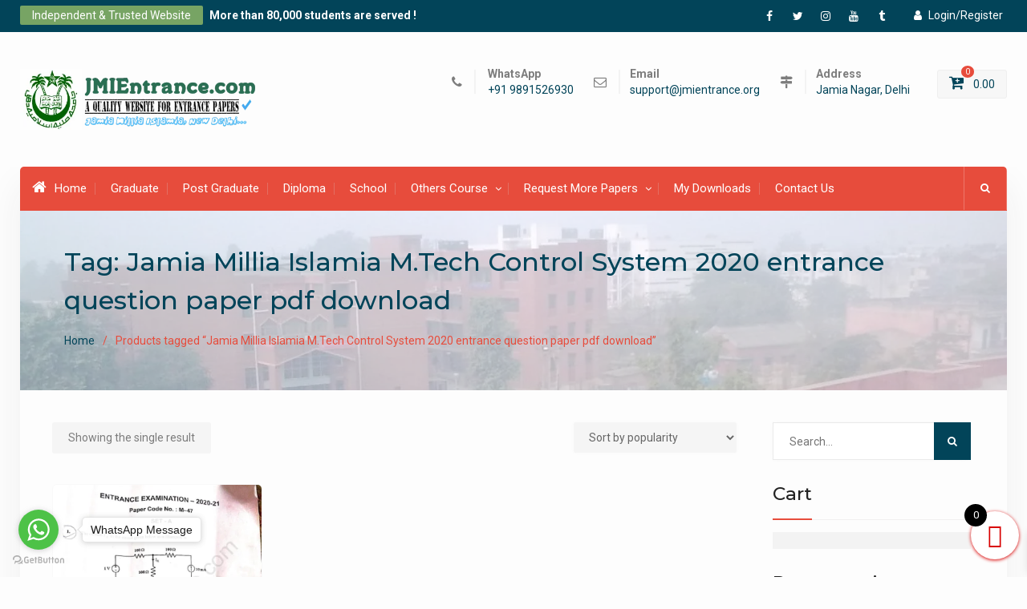

--- FILE ---
content_type: text/html; charset=UTF-8
request_url: https://www.jmientrance.com/product-tag/jamia-millia-islamia-m-tech-control-system-2020-entrance-question-paper-pdf-download/
body_size: 26031
content:
<!DOCTYPE html><html lang="en-US"><head>
    <!-- Google tag (gtag.js) -->
<script async src="https://www.googletagmanager.com/gtag/js?id=G-714DKRVT8Z"></script>
<script>
  window.dataLayer = window.dataLayer || [];
  function gtag(){dataLayer.push(arguments);}
  gtag('js', new Date());

  gtag('config', 'G-714DKRVT8Z');
</script>
<meta name="facebook-domain-verification" content="wilvgd1zukphw8vpib7mllciuzv1eq" />
			<meta charset="UTF-8">
		<meta name="viewport" content="width=device-width, initial-scale=1">
		<link rel="profile" href="http://gmpg.org/xfn/11">
		
<style>
#wpadminbar #wp-admin-bar-wccp_free_top_button .ab-icon:before {
	content: "\f160";
	color: #02CA02;
	top: 3px;
}
#wpadminbar #wp-admin-bar-wccp_free_top_button .ab-icon {
	transform: rotate(45deg);
}
</style>
<meta name='robots' content='index, follow, max-image-preview:large, max-snippet:-1, max-video-preview:-1' />

	<!-- This site is optimized with the Yoast SEO plugin v26.8 - https://yoast.com/product/yoast-seo-wordpress/ -->
	<title>Jamia Millia Islamia M.Tech Control System 2020 entrance question paper pdf download Archives &#187; JMIEntrance</title>
	<link rel="canonical" href="https://www.jmientrance.com/product-tag/jamia-millia-islamia-m-tech-control-system-2020-entrance-question-paper-pdf-download/" />
	<meta property="og:locale" content="en_US" />
	<meta property="og:type" content="article" />
	<meta property="og:title" content="Jamia Millia Islamia M.Tech Control System 2020 entrance question paper pdf download Archives &#187; JMIEntrance" />
	<meta property="og:url" content="https://www.jmientrance.com/product-tag/jamia-millia-islamia-m-tech-control-system-2020-entrance-question-paper-pdf-download/" />
	<meta property="og:site_name" content="JMIEntrance" />
	<meta property="og:image" content="https://www.jmientrance.com/wp-content/uploads/2019/01/IMG_20190112_021719.jpg" />
	<meta property="og:image:width" content="474" />
	<meta property="og:image:height" content="387" />
	<meta property="og:image:type" content="image/jpeg" />
	<meta name="twitter:card" content="summary_large_image" />
	<meta name="twitter:site" content="@JMIEntrance" />
	<script type="application/ld+json" class="yoast-schema-graph">{"@context":"https://schema.org","@graph":[{"@type":"CollectionPage","@id":"https://www.jmientrance.com/product-tag/jamia-millia-islamia-m-tech-control-system-2020-entrance-question-paper-pdf-download/","url":"https://www.jmientrance.com/product-tag/jamia-millia-islamia-m-tech-control-system-2020-entrance-question-paper-pdf-download/","name":"Jamia Millia Islamia M.Tech Control System 2020 entrance question paper pdf download Archives &#187; JMIEntrance","isPartOf":{"@id":"https://www.jmientrance.com/#website"},"primaryImageOfPage":{"@id":"https://www.jmientrance.com/product-tag/jamia-millia-islamia-m-tech-control-system-2020-entrance-question-paper-pdf-download/#primaryimage"},"image":{"@id":"https://www.jmientrance.com/product-tag/jamia-millia-islamia-m-tech-control-system-2020-entrance-question-paper-pdf-download/#primaryimage"},"thumbnailUrl":"https://www.jmientrance.com/wp-content/uploads/2020/11/jamia-m.tech-control-cis-2020-previous-year-entrance-question-paper-pdf-page-1.png","breadcrumb":{"@id":"https://www.jmientrance.com/product-tag/jamia-millia-islamia-m-tech-control-system-2020-entrance-question-paper-pdf-download/#breadcrumb"},"inLanguage":"en-US"},{"@type":"ImageObject","inLanguage":"en-US","@id":"https://www.jmientrance.com/product-tag/jamia-millia-islamia-m-tech-control-system-2020-entrance-question-paper-pdf-download/#primaryimage","url":"https://www.jmientrance.com/wp-content/uploads/2020/11/jamia-m.tech-control-cis-2020-previous-year-entrance-question-paper-pdf-page-1.png","contentUrl":"https://www.jmientrance.com/wp-content/uploads/2020/11/jamia-m.tech-control-cis-2020-previous-year-entrance-question-paper-pdf-page-1.png","width":445,"height":589},{"@type":"BreadcrumbList","@id":"https://www.jmientrance.com/product-tag/jamia-millia-islamia-m-tech-control-system-2020-entrance-question-paper-pdf-download/#breadcrumb","itemListElement":[{"@type":"ListItem","position":1,"name":"Home","item":"https://www.jmientrance.com/"},{"@type":"ListItem","position":2,"name":"Jamia Millia Islamia M.Tech Control System 2020 entrance question paper pdf download"}]},{"@type":"WebSite","@id":"https://www.jmientrance.com/#website","url":"https://www.jmientrance.com/","name":"JMIEntrance","description":"Previous Year Entrance Papers for Jamia Millia Islamia | All Years","publisher":{"@id":"https://www.jmientrance.com/#organization"},"alternateName":"Jamia Entrance Question Papers Download in PDF Free","potentialAction":[{"@type":"SearchAction","target":{"@type":"EntryPoint","urlTemplate":"https://www.jmientrance.com/?s={search_term_string}"},"query-input":{"@type":"PropertyValueSpecification","valueRequired":true,"valueName":"search_term_string"}}],"inLanguage":"en-US"},{"@type":"Organization","@id":"https://www.jmientrance.com/#organization","name":"JMIEntrance","url":"https://www.jmientrance.com/","logo":{"@type":"ImageObject","inLanguage":"en-US","@id":"https://www.jmientrance.com/#/schema/logo/image/","url":"https://www.jmientrance.com/wp-content/uploads/2018/12/onlinelogomaker-110318-1923-3203-2000-transparent.png","contentUrl":"https://www.jmientrance.com/wp-content/uploads/2018/12/onlinelogomaker-110318-1923-3203-2000-transparent.png","width":613,"height":154,"caption":"JMIEntrance"},"image":{"@id":"https://www.jmientrance.com/#/schema/logo/image/"},"sameAs":["https://www.facebook.com/jmientrance","https://x.com/JMIEntrance","https://www.instagram.com/jmientrance/","https://www.linkedin.com/company/jmientrance/","https://in.pinterest.com/jmientrance/","https://www.youtube.com/channel/UCnh2YPkyp29s6kaXYiWMUhg"]}]}</script>
	<!-- / Yoast SEO plugin. -->


<link rel='dns-prefetch' href='//www.googletagmanager.com' />
<link rel='dns-prefetch' href='//fonts.googleapis.com' />
<link rel="alternate" type="application/rss+xml" title="JMIEntrance &raquo; Feed" href="https://www.jmientrance.com/feed/" />
<link rel="alternate" type="application/rss+xml" title="JMIEntrance &raquo; Comments Feed" href="https://www.jmientrance.com/comments/feed/" />
<link rel="alternate" type="application/rss+xml" title="JMIEntrance &raquo; Jamia Millia Islamia M.Tech Control System 2020 entrance question paper pdf download Tag Feed" href="https://www.jmientrance.com/product-tag/jamia-millia-islamia-m-tech-control-system-2020-entrance-question-paper-pdf-download/feed/" />
<style id='wp-img-auto-sizes-contain-inline-css' type='text/css'>
img:is([sizes=auto i],[sizes^="auto," i]){contain-intrinsic-size:3000px 1500px}
/*# sourceURL=wp-img-auto-sizes-contain-inline-css */
</style>

<link rel='stylesheet' id='partial-payment-blocks-integration-css' href='https://www.jmientrance.com/wp-content/plugins/woo-wallet/build/partial-payment/style-index.css?ver=1.5.15' type='text/css' media='all' />
<style id='wp-emoji-styles-inline-css' type='text/css'>

	img.wp-smiley, img.emoji {
		display: inline !important;
		border: none !important;
		box-shadow: none !important;
		height: 1em !important;
		width: 1em !important;
		margin: 0 0.07em !important;
		vertical-align: -0.1em !important;
		background: none !important;
		padding: 0 !important;
	}
/*# sourceURL=wp-emoji-styles-inline-css */
</style>
<link rel='stylesheet' id='wp-block-library-css' href='https://www.jmientrance.com/wp-includes/css/dist/block-library/style.min.css?ver=6.9' type='text/css' media='all' />
<link rel='stylesheet' id='wc-blocks-style-css' href='https://www.jmientrance.com/wp-content/plugins/woocommerce/assets/client/blocks/wc-blocks.css?ver=wc-10.4.3' type='text/css' media='all' />
<style id='global-styles-inline-css' type='text/css'>
:root{--wp--preset--aspect-ratio--square: 1;--wp--preset--aspect-ratio--4-3: 4/3;--wp--preset--aspect-ratio--3-4: 3/4;--wp--preset--aspect-ratio--3-2: 3/2;--wp--preset--aspect-ratio--2-3: 2/3;--wp--preset--aspect-ratio--16-9: 16/9;--wp--preset--aspect-ratio--9-16: 9/16;--wp--preset--color--black: #000000;--wp--preset--color--cyan-bluish-gray: #abb8c3;--wp--preset--color--white: #ffffff;--wp--preset--color--pale-pink: #f78da7;--wp--preset--color--vivid-red: #cf2e2e;--wp--preset--color--luminous-vivid-orange: #ff6900;--wp--preset--color--luminous-vivid-amber: #fcb900;--wp--preset--color--light-green-cyan: #7bdcb5;--wp--preset--color--vivid-green-cyan: #00d084;--wp--preset--color--pale-cyan-blue: #8ed1fc;--wp--preset--color--vivid-cyan-blue: #0693e3;--wp--preset--color--vivid-purple: #9b51e0;--wp--preset--gradient--vivid-cyan-blue-to-vivid-purple: linear-gradient(135deg,rgb(6,147,227) 0%,rgb(155,81,224) 100%);--wp--preset--gradient--light-green-cyan-to-vivid-green-cyan: linear-gradient(135deg,rgb(122,220,180) 0%,rgb(0,208,130) 100%);--wp--preset--gradient--luminous-vivid-amber-to-luminous-vivid-orange: linear-gradient(135deg,rgb(252,185,0) 0%,rgb(255,105,0) 100%);--wp--preset--gradient--luminous-vivid-orange-to-vivid-red: linear-gradient(135deg,rgb(255,105,0) 0%,rgb(207,46,46) 100%);--wp--preset--gradient--very-light-gray-to-cyan-bluish-gray: linear-gradient(135deg,rgb(238,238,238) 0%,rgb(169,184,195) 100%);--wp--preset--gradient--cool-to-warm-spectrum: linear-gradient(135deg,rgb(74,234,220) 0%,rgb(151,120,209) 20%,rgb(207,42,186) 40%,rgb(238,44,130) 60%,rgb(251,105,98) 80%,rgb(254,248,76) 100%);--wp--preset--gradient--blush-light-purple: linear-gradient(135deg,rgb(255,206,236) 0%,rgb(152,150,240) 100%);--wp--preset--gradient--blush-bordeaux: linear-gradient(135deg,rgb(254,205,165) 0%,rgb(254,45,45) 50%,rgb(107,0,62) 100%);--wp--preset--gradient--luminous-dusk: linear-gradient(135deg,rgb(255,203,112) 0%,rgb(199,81,192) 50%,rgb(65,88,208) 100%);--wp--preset--gradient--pale-ocean: linear-gradient(135deg,rgb(255,245,203) 0%,rgb(182,227,212) 50%,rgb(51,167,181) 100%);--wp--preset--gradient--electric-grass: linear-gradient(135deg,rgb(202,248,128) 0%,rgb(113,206,126) 100%);--wp--preset--gradient--midnight: linear-gradient(135deg,rgb(2,3,129) 0%,rgb(40,116,252) 100%);--wp--preset--font-size--small: 13px;--wp--preset--font-size--medium: 20px;--wp--preset--font-size--large: 36px;--wp--preset--font-size--x-large: 42px;--wp--preset--spacing--20: 0.44rem;--wp--preset--spacing--30: 0.67rem;--wp--preset--spacing--40: 1rem;--wp--preset--spacing--50: 1.5rem;--wp--preset--spacing--60: 2.25rem;--wp--preset--spacing--70: 3.38rem;--wp--preset--spacing--80: 5.06rem;--wp--preset--shadow--natural: 6px 6px 9px rgba(0, 0, 0, 0.2);--wp--preset--shadow--deep: 12px 12px 50px rgba(0, 0, 0, 0.4);--wp--preset--shadow--sharp: 6px 6px 0px rgba(0, 0, 0, 0.2);--wp--preset--shadow--outlined: 6px 6px 0px -3px rgb(255, 255, 255), 6px 6px rgb(0, 0, 0);--wp--preset--shadow--crisp: 6px 6px 0px rgb(0, 0, 0);}:where(.is-layout-flex){gap: 0.5em;}:where(.is-layout-grid){gap: 0.5em;}body .is-layout-flex{display: flex;}.is-layout-flex{flex-wrap: wrap;align-items: center;}.is-layout-flex > :is(*, div){margin: 0;}body .is-layout-grid{display: grid;}.is-layout-grid > :is(*, div){margin: 0;}:where(.wp-block-columns.is-layout-flex){gap: 2em;}:where(.wp-block-columns.is-layout-grid){gap: 2em;}:where(.wp-block-post-template.is-layout-flex){gap: 1.25em;}:where(.wp-block-post-template.is-layout-grid){gap: 1.25em;}.has-black-color{color: var(--wp--preset--color--black) !important;}.has-cyan-bluish-gray-color{color: var(--wp--preset--color--cyan-bluish-gray) !important;}.has-white-color{color: var(--wp--preset--color--white) !important;}.has-pale-pink-color{color: var(--wp--preset--color--pale-pink) !important;}.has-vivid-red-color{color: var(--wp--preset--color--vivid-red) !important;}.has-luminous-vivid-orange-color{color: var(--wp--preset--color--luminous-vivid-orange) !important;}.has-luminous-vivid-amber-color{color: var(--wp--preset--color--luminous-vivid-amber) !important;}.has-light-green-cyan-color{color: var(--wp--preset--color--light-green-cyan) !important;}.has-vivid-green-cyan-color{color: var(--wp--preset--color--vivid-green-cyan) !important;}.has-pale-cyan-blue-color{color: var(--wp--preset--color--pale-cyan-blue) !important;}.has-vivid-cyan-blue-color{color: var(--wp--preset--color--vivid-cyan-blue) !important;}.has-vivid-purple-color{color: var(--wp--preset--color--vivid-purple) !important;}.has-black-background-color{background-color: var(--wp--preset--color--black) !important;}.has-cyan-bluish-gray-background-color{background-color: var(--wp--preset--color--cyan-bluish-gray) !important;}.has-white-background-color{background-color: var(--wp--preset--color--white) !important;}.has-pale-pink-background-color{background-color: var(--wp--preset--color--pale-pink) !important;}.has-vivid-red-background-color{background-color: var(--wp--preset--color--vivid-red) !important;}.has-luminous-vivid-orange-background-color{background-color: var(--wp--preset--color--luminous-vivid-orange) !important;}.has-luminous-vivid-amber-background-color{background-color: var(--wp--preset--color--luminous-vivid-amber) !important;}.has-light-green-cyan-background-color{background-color: var(--wp--preset--color--light-green-cyan) !important;}.has-vivid-green-cyan-background-color{background-color: var(--wp--preset--color--vivid-green-cyan) !important;}.has-pale-cyan-blue-background-color{background-color: var(--wp--preset--color--pale-cyan-blue) !important;}.has-vivid-cyan-blue-background-color{background-color: var(--wp--preset--color--vivid-cyan-blue) !important;}.has-vivid-purple-background-color{background-color: var(--wp--preset--color--vivid-purple) !important;}.has-black-border-color{border-color: var(--wp--preset--color--black) !important;}.has-cyan-bluish-gray-border-color{border-color: var(--wp--preset--color--cyan-bluish-gray) !important;}.has-white-border-color{border-color: var(--wp--preset--color--white) !important;}.has-pale-pink-border-color{border-color: var(--wp--preset--color--pale-pink) !important;}.has-vivid-red-border-color{border-color: var(--wp--preset--color--vivid-red) !important;}.has-luminous-vivid-orange-border-color{border-color: var(--wp--preset--color--luminous-vivid-orange) !important;}.has-luminous-vivid-amber-border-color{border-color: var(--wp--preset--color--luminous-vivid-amber) !important;}.has-light-green-cyan-border-color{border-color: var(--wp--preset--color--light-green-cyan) !important;}.has-vivid-green-cyan-border-color{border-color: var(--wp--preset--color--vivid-green-cyan) !important;}.has-pale-cyan-blue-border-color{border-color: var(--wp--preset--color--pale-cyan-blue) !important;}.has-vivid-cyan-blue-border-color{border-color: var(--wp--preset--color--vivid-cyan-blue) !important;}.has-vivid-purple-border-color{border-color: var(--wp--preset--color--vivid-purple) !important;}.has-vivid-cyan-blue-to-vivid-purple-gradient-background{background: var(--wp--preset--gradient--vivid-cyan-blue-to-vivid-purple) !important;}.has-light-green-cyan-to-vivid-green-cyan-gradient-background{background: var(--wp--preset--gradient--light-green-cyan-to-vivid-green-cyan) !important;}.has-luminous-vivid-amber-to-luminous-vivid-orange-gradient-background{background: var(--wp--preset--gradient--luminous-vivid-amber-to-luminous-vivid-orange) !important;}.has-luminous-vivid-orange-to-vivid-red-gradient-background{background: var(--wp--preset--gradient--luminous-vivid-orange-to-vivid-red) !important;}.has-very-light-gray-to-cyan-bluish-gray-gradient-background{background: var(--wp--preset--gradient--very-light-gray-to-cyan-bluish-gray) !important;}.has-cool-to-warm-spectrum-gradient-background{background: var(--wp--preset--gradient--cool-to-warm-spectrum) !important;}.has-blush-light-purple-gradient-background{background: var(--wp--preset--gradient--blush-light-purple) !important;}.has-blush-bordeaux-gradient-background{background: var(--wp--preset--gradient--blush-bordeaux) !important;}.has-luminous-dusk-gradient-background{background: var(--wp--preset--gradient--luminous-dusk) !important;}.has-pale-ocean-gradient-background{background: var(--wp--preset--gradient--pale-ocean) !important;}.has-electric-grass-gradient-background{background: var(--wp--preset--gradient--electric-grass) !important;}.has-midnight-gradient-background{background: var(--wp--preset--gradient--midnight) !important;}.has-small-font-size{font-size: var(--wp--preset--font-size--small) !important;}.has-medium-font-size{font-size: var(--wp--preset--font-size--medium) !important;}.has-large-font-size{font-size: var(--wp--preset--font-size--large) !important;}.has-x-large-font-size{font-size: var(--wp--preset--font-size--x-large) !important;}
/*# sourceURL=global-styles-inline-css */
</style>

<style id='classic-theme-styles-inline-css' type='text/css'>
/*! This file is auto-generated */
.wp-block-button__link{color:#fff;background-color:#32373c;border-radius:9999px;box-shadow:none;text-decoration:none;padding:calc(.667em + 2px) calc(1.333em + 2px);font-size:1.125em}.wp-block-file__button{background:#32373c;color:#fff;text-decoration:none}
/*# sourceURL=/wp-includes/css/classic-themes.min.css */
</style>
<link rel='stylesheet' id='wpsm_counter-font-awesome-front-css' href='https://www.jmientrance.com/wp-content/plugins/counter-number-showcase/assets/css/font-awesome/css/font-awesome.min.css?ver=6.9' type='text/css' media='all' />
<link rel='stylesheet' id='wpsm_counter_bootstrap-front-css' href='https://www.jmientrance.com/wp-content/plugins/counter-number-showcase/assets/css/bootstrap-front.css?ver=6.9' type='text/css' media='all' />
<link rel='stylesheet' id='wpsm_counter_column-css' href='https://www.jmientrance.com/wp-content/plugins/counter-number-showcase/assets/css/counter-column.css?ver=6.9' type='text/css' media='all' />
<link rel='stylesheet' id='woocommerce-layout-css' href='https://www.jmientrance.com/wp-content/plugins/woocommerce/assets/css/woocommerce-layout.css?ver=10.4.3' type='text/css' media='all' />
<link rel='stylesheet' id='woocommerce-smallscreen-css' href='https://www.jmientrance.com/wp-content/plugins/woocommerce/assets/css/woocommerce-smallscreen.css?ver=10.4.3' type='text/css' media='only screen and (max-width: 768px)' />
<link rel='stylesheet' id='woocommerce-general-css' href='https://www.jmientrance.com/wp-content/plugins/woocommerce/assets/css/woocommerce.css?ver=10.4.3' type='text/css' media='all' />
<style id='woocommerce-inline-inline-css' type='text/css'>
.woocommerce form .form-row .required { visibility: visible; }
/*# sourceURL=woocommerce-inline-inline-css */
</style>
<link rel='stylesheet' id='woo-notification-icons-close-css' href='https://www.jmientrance.com/wp-content/plugins/woo-notification/css/icons-close.css?ver=1.3.10' type='text/css' media='all' />
<link rel='stylesheet' id='woo-notification-css' href='https://www.jmientrance.com/wp-content/plugins/woo-notification/css/woo-notification.min.css?ver=1.3.10' type='text/css' media='all' />
<style id='woo-notification-inline-css' type='text/css'>
#message-purchased #notify-close:before{color:#000000;}#message-purchased .message-purchase-main{overflow:hidden}#message-purchased .wn-notification-image-wrapper{padding:0;}#message-purchased .wn-notification-message-container{padding-left:15px;}#message-purchased .wn-notification-image{border-radius:0px;}
                #message-purchased .message-purchase-main{
                        background-color: #ffffff;                       
                        color:#000000 !important;
                        border-radius:3px ;
                }
                 #message-purchased a, #message-purchased p span{
                        color:#000000 !important;
                }
/*# sourceURL=woo-notification-inline-css */
</style>
<link rel='stylesheet' id='xoo-wsc-fonts-css' href='https://www.jmientrance.com/wp-content/plugins/side-cart-woocommerce/assets/css/xoo-wsc-fonts.css?ver=2.7.2' type='text/css' media='all' />
<link rel='stylesheet' id='xoo-wsc-style-css' href='https://www.jmientrance.com/wp-content/plugins/side-cart-woocommerce/assets/css/xoo-wsc-style.css?ver=2.7.2' type='text/css' media='all' />
<style id='xoo-wsc-style-inline-css' type='text/css'>



 

.xoo-wsc-footer{
	background-color: #ffffff;
	color: #000000;
	padding: 10px 20px;
	box-shadow: 0 -5px 10px #0000001a;
}

.xoo-wsc-footer, .xoo-wsc-footer a, .xoo-wsc-footer .amount{
	font-size: 18px;
}

.xoo-wsc-btn .amount{
	color: #000000}

.xoo-wsc-btn:hover .amount{
	color: #000000;
}

.xoo-wsc-ft-buttons-cont{
	grid-template-columns: auto;
}

.xoo-wsc-basket{
	bottom: 12px;
	right: 0px;
	background-color: #ffffff;
	color: #d80000;
	box-shadow: 0 1px 4px 0;
	border-radius: 50%;
	display: flex;
	width: 60px;
	height: 60px;
}


.xoo-wsc-bki{
	font-size: 30px}

.xoo-wsc-items-count{
	top: -9px;
	left: -8px;
}

.xoo-wsc-items-count, .xoo-wsch-items-count{
	background-color: #000000;
	color: #ffffff;
}

.xoo-wsc-container, .xoo-wsc-slider{
	max-width: 320px;
	right: -320px;
	top: 0;bottom: 0;
	bottom: 0;
	font-family: }


.xoo-wsc-cart-active .xoo-wsc-container, .xoo-wsc-slider-active .xoo-wsc-slider{
	right: 0;
}


.xoo-wsc-cart-active .xoo-wsc-basket{
	right: 320px;
}

.xoo-wsc-slider{
	right: -320px;
}

span.xoo-wsch-close {
    font-size: 16px;
}

	.xoo-wsch-top{
		justify-content: center;
	}
	span.xoo-wsch-close {
	    right: 10px;
	}

.xoo-wsch-text{
	font-size: 20px;
}

.xoo-wsc-header{
	color: #ffffff;
	background-color: #81d742;
	border-bottom: 2px solid #eee;
	padding: 15px 15px;
}


.xoo-wsc-body{
	background-color: #ffffff;
}

.xoo-wsc-products:not(.xoo-wsc-pattern-card), .xoo-wsc-products:not(.xoo-wsc-pattern-card) span.amount, .xoo-wsc-products:not(.xoo-wsc-pattern-card) a{
	font-size: 16px;
	color: #000000;
}

.xoo-wsc-products:not(.xoo-wsc-pattern-card) .xoo-wsc-product{
	padding: 20px 15px;
	margin: 0;
	border-radius: 0px;
	box-shadow: 0 0;
	background-color: transparent;
}

.xoo-wsc-sum-col{
	justify-content: center;
}


/** Shortcode **/
.xoo-wsc-sc-count{
	background-color: #000000;
	color: #ffffff;
}

.xoo-wsc-sc-bki{
	font-size: 28px;
	color: #000000;
}
.xoo-wsc-sc-cont{
	color: #000000;
}


.xoo-wsc-product dl.variation {
	display: block;
}


.xoo-wsc-product-cont{
	padding: 10px 10px;
}

.xoo-wsc-products:not(.xoo-wsc-pattern-card) .xoo-wsc-img-col{
	width: 30%;
}

.xoo-wsc-pattern-card .xoo-wsc-img-col img{
	max-width: 100%;
	height: auto;
}

.xoo-wsc-products:not(.xoo-wsc-pattern-card) .xoo-wsc-sum-col{
	width: 70%;
}

.xoo-wsc-pattern-card .xoo-wsc-product-cont{
	width: 50% 
}

@media only screen and (max-width: 600px) {
	.xoo-wsc-pattern-card .xoo-wsc-product-cont  {
		width: 50%;
	}
}


.xoo-wsc-pattern-card .xoo-wsc-product{
	border: 0;
	box-shadow: 0px 10px 15px -12px #0000001a;
}


.xoo-wsc-sm-front{
	background-color: #eee;
}
.xoo-wsc-pattern-card, .xoo-wsc-sm-front{
	border-bottom-left-radius: 5px;
	border-bottom-right-radius: 5px;
}
.xoo-wsc-pattern-card, .xoo-wsc-img-col img, .xoo-wsc-img-col, .xoo-wsc-sm-back-cont{
	border-top-left-radius: 5px;
	border-top-right-radius: 5px;
}
.xoo-wsc-sm-back{
	background-color: #fff;
}
.xoo-wsc-pattern-card, .xoo-wsc-pattern-card a, .xoo-wsc-pattern-card .amount{
	font-size: 16px;
}

.xoo-wsc-sm-front, .xoo-wsc-sm-front a, .xoo-wsc-sm-front .amount{
	color: #000;
}

.xoo-wsc-sm-back, .xoo-wsc-sm-back a, .xoo-wsc-sm-back .amount{
	color: #000;
}


.magictime {
    animation-duration: 0.5s;
}



span.xoo-wsch-items-count{
	height: 20px;
	line-height: 20px;
	width: 20px;
}

span.xoo-wsch-icon{
	font-size: 30px
}

.xoo-wsc-smr-del{
	font-size: 16px
}
/*# sourceURL=xoo-wsc-style-inline-css */
</style>
<link rel='stylesheet' id='font-awesome-css' href='https://www.jmientrance.com/wp-content/themes/best-commerce/vendors/font-awesome/css/font-awesome.min.css?ver=4.7.0' type='text/css' media='all' />
<link rel='stylesheet' id='best-commerce-google-fonts-css' href='https://fonts.googleapis.com/css?family=Roboto%3A300%2C400%2C500%2C700%7CMontserrat%3A300%2C400%2C500%2C600%2C700&#038;subset=latin%2Clatin-ext' type='text/css' media='all' />
<link rel='stylesheet' id='jquery-sidr-css' href='https://www.jmientrance.com/wp-content/themes/best-commerce/vendors/sidr/css/jquery.sidr.dark.min.css?ver=2.2.1' type='text/css' media='all' />
<link rel='stylesheet' id='jquery-slick-css' href='https://www.jmientrance.com/wp-content/themes/best-commerce/vendors/slick/slick.min.css?ver=1.5.9' type='text/css' media='all' />
<link rel='stylesheet' id='best-commerce-style-css' href='https://www.jmientrance.com/wp-content/themes/best-commerce/style.css?ver=2.0.2' type='text/css' media='all' />
<link rel='stylesheet' id='cwginstock_frontend_css-css' href='https://www.jmientrance.com/wp-content/plugins/back-in-stock-notifier-for-woocommerce/assets/css/frontend.min.css?ver=6.3.0' type='text/css' media='' />
<link rel='stylesheet' id='cwginstock_bootstrap-css' href='https://www.jmientrance.com/wp-content/plugins/back-in-stock-notifier-for-woocommerce/assets/css/bootstrap.min.css?ver=6.3.0' type='text/css' media='' />
<link rel='stylesheet' id='cwginstock_phone_css-css' href='https://www.jmientrance.com/wp-content/plugins/back-in-stock-notifier-for-woocommerce/assets/css/intlTelInput.min.css?ver=6.3.0' type='text/css' media='' />
<script type="text/javascript" id="woocommerce-google-analytics-integration-gtag-js-after">
/* <![CDATA[ */
/* Google Analytics for WooCommerce (gtag.js) */
					window.dataLayer = window.dataLayer || [];
					function gtag(){dataLayer.push(arguments);}
					// Set up default consent state.
					for ( const mode of [{"analytics_storage":"denied","ad_storage":"denied","ad_user_data":"denied","ad_personalization":"denied","region":["AT","BE","BG","HR","CY","CZ","DK","EE","FI","FR","DE","GR","HU","IS","IE","IT","LV","LI","LT","LU","MT","NL","NO","PL","PT","RO","SK","SI","ES","SE","GB","CH"]}] || [] ) {
						gtag( "consent", "default", { "wait_for_update": 500, ...mode } );
					}
					gtag("js", new Date());
					gtag("set", "developer_id.dOGY3NW", true);
					gtag("config", "GA4-374482283", {"track_404":true,"allow_google_signals":false,"logged_in":false,"linker":{"domains":[],"allow_incoming":false},"custom_map":{"dimension1":"logged_in"}});
//# sourceURL=woocommerce-google-analytics-integration-gtag-js-after
/* ]]> */
</script>
<script type="text/javascript" src="https://www.jmientrance.com/wp-includes/js/jquery/jquery.min.js?ver=3.7.1" id="jquery-core-js"></script>
<script type="text/javascript" src="https://www.jmientrance.com/wp-includes/js/jquery/jquery-migrate.min.js?ver=3.4.1" id="jquery-migrate-js"></script>
<script type="text/javascript" src="https://www.jmientrance.com/wp-content/plugins/woocommerce/assets/js/jquery-blockui/jquery.blockUI.min.js?ver=2.7.0-wc.10.4.3" id="wc-jquery-blockui-js" data-wp-strategy="defer"></script>
<script type="text/javascript" id="wc-add-to-cart-js-extra">
/* <![CDATA[ */
var wc_add_to_cart_params = {"ajax_url":"/wp-admin/admin-ajax.php","wc_ajax_url":"/?wc-ajax=%%endpoint%%","i18n_view_cart":"View cart","cart_url":"https://www.jmientrance.com/cart/","is_cart":"","cart_redirect_after_add":"no"};
//# sourceURL=wc-add-to-cart-js-extra
/* ]]> */
</script>
<script type="text/javascript" src="https://www.jmientrance.com/wp-content/plugins/woocommerce/assets/js/frontend/add-to-cart.min.js?ver=10.4.3" id="wc-add-to-cart-js" defer="defer" data-wp-strategy="defer"></script>
<script type="text/javascript" src="https://www.jmientrance.com/wp-content/plugins/woocommerce/assets/js/js-cookie/js.cookie.min.js?ver=2.1.4-wc.10.4.3" id="wc-js-cookie-js" defer="defer" data-wp-strategy="defer"></script>
<script type="text/javascript" id="woocommerce-js-extra">
/* <![CDATA[ */
var woocommerce_params = {"ajax_url":"/wp-admin/admin-ajax.php","wc_ajax_url":"/?wc-ajax=%%endpoint%%","i18n_password_show":"Show password","i18n_password_hide":"Hide password"};
//# sourceURL=woocommerce-js-extra
/* ]]> */
</script>
<script type="text/javascript" src="https://www.jmientrance.com/wp-content/plugins/woocommerce/assets/js/frontend/woocommerce.min.js?ver=10.4.3" id="woocommerce-js" defer="defer" data-wp-strategy="defer"></script>
<link rel="https://api.w.org/" href="https://www.jmientrance.com/wp-json/" /><link rel="alternate" title="JSON" type="application/json" href="https://www.jmientrance.com/wp-json/wp/v2/product_tag/844" /><link rel="EditURI" type="application/rsd+xml" title="RSD" href="https://www.jmientrance.com/xmlrpc.php?rsd" />
<meta name="generator" content="WordPress 6.9" />
<meta name="generator" content="WooCommerce 10.4.3" />
    
    <script type="text/javascript">
        var ajaxurl = 'https://www.jmientrance.com/wp-admin/admin-ajax.php';
    </script>
<script id="wpcp_disable_selection" type="text/javascript">
var image_save_msg='You are not allowed to save images!';
	var no_menu_msg='Context Menu disabled!';
	var smessage = "Content is protected !!";

function disableEnterKey(e)
{
	var elemtype = e.target.tagName;
	
	elemtype = elemtype.toUpperCase();
	
	if (elemtype == "TEXT" || elemtype == "TEXTAREA" || elemtype == "INPUT" || elemtype == "PASSWORD" || elemtype == "SELECT" || elemtype == "OPTION" || elemtype == "EMBED")
	{
		elemtype = 'TEXT';
	}
	
	if (e.ctrlKey){
     var key;
     if(window.event)
          key = window.event.keyCode;     //IE
     else
          key = e.which;     //firefox (97)
    //if (key != 17) alert(key);
     if (elemtype!= 'TEXT' && (key == 97 || key == 65 || key == 67 || key == 99 || key == 88 || key == 120 || key == 26 || key == 85  || key == 86 || key == 83 || key == 43 || key == 73))
     {
		if(wccp_free_iscontenteditable(e)) return true;
		show_wpcp_message('You are not allowed to copy content or view source');
		return false;
     }else
     	return true;
     }
}


/*For contenteditable tags*/
function wccp_free_iscontenteditable(e)
{
	var e = e || window.event; // also there is no e.target property in IE. instead IE uses window.event.srcElement
  	
	var target = e.target || e.srcElement;

	var elemtype = e.target.nodeName;
	
	elemtype = elemtype.toUpperCase();
	
	var iscontenteditable = "false";
		
	if(typeof target.getAttribute!="undefined" ) iscontenteditable = target.getAttribute("contenteditable"); // Return true or false as string
	
	var iscontenteditable2 = false;
	
	if(typeof target.isContentEditable!="undefined" ) iscontenteditable2 = target.isContentEditable; // Return true or false as boolean

	if(target.parentElement.isContentEditable) iscontenteditable2 = true;
	
	if (iscontenteditable == "true" || iscontenteditable2 == true)
	{
		if(typeof target.style!="undefined" ) target.style.cursor = "text";
		
		return true;
	}
}

////////////////////////////////////
function disable_copy(e)
{	
	var e = e || window.event; // also there is no e.target property in IE. instead IE uses window.event.srcElement
	
	var elemtype = e.target.tagName;
	
	elemtype = elemtype.toUpperCase();
	
	if (elemtype == "TEXT" || elemtype == "TEXTAREA" || elemtype == "INPUT" || elemtype == "PASSWORD" || elemtype == "SELECT" || elemtype == "OPTION" || elemtype == "EMBED")
	{
		elemtype = 'TEXT';
	}
	
	if(wccp_free_iscontenteditable(e)) return true;
	
	var isSafari = /Safari/.test(navigator.userAgent) && /Apple Computer/.test(navigator.vendor);
	
	var checker_IMG = '';
	if (elemtype == "IMG" && checker_IMG == 'checked' && e.detail >= 2) {show_wpcp_message(alertMsg_IMG);return false;}
	if (elemtype != "TEXT")
	{
		if (smessage !== "" && e.detail == 2)
			show_wpcp_message(smessage);
		
		if (isSafari)
			return true;
		else
			return false;
	}	
}

//////////////////////////////////////////
function disable_copy_ie()
{
	var e = e || window.event;
	var elemtype = window.event.srcElement.nodeName;
	elemtype = elemtype.toUpperCase();
	if(wccp_free_iscontenteditable(e)) return true;
	if (elemtype == "IMG") {show_wpcp_message(alertMsg_IMG);return false;}
	if (elemtype != "TEXT" && elemtype != "TEXTAREA" && elemtype != "INPUT" && elemtype != "PASSWORD" && elemtype != "SELECT" && elemtype != "OPTION" && elemtype != "EMBED")
	{
		return false;
	}
}	
function reEnable()
{
	return true;
}
document.onkeydown = disableEnterKey;
document.onselectstart = disable_copy_ie;
if(navigator.userAgent.indexOf('MSIE')==-1)
{
	document.onmousedown = disable_copy;
	document.onclick = reEnable;
}
function disableSelection(target)
{
    //For IE This code will work
    if (typeof target.onselectstart!="undefined")
    target.onselectstart = disable_copy_ie;
    
    //For Firefox This code will work
    else if (typeof target.style.MozUserSelect!="undefined")
    {target.style.MozUserSelect="none";}
    
    //All other  (ie: Opera) This code will work
    else
    target.onmousedown=function(){return false}
    target.style.cursor = "default";
}
//Calling the JS function directly just after body load
window.onload = function(){disableSelection(document.body);};

//////////////////special for safari Start////////////////
var onlongtouch;
var timer;
var touchduration = 1000; //length of time we want the user to touch before we do something

var elemtype = "";
function touchstart(e) {
	var e = e || window.event;
  // also there is no e.target property in IE.
  // instead IE uses window.event.srcElement
  	var target = e.target || e.srcElement;
	
	elemtype = window.event.srcElement.nodeName;
	
	elemtype = elemtype.toUpperCase();
	
	if(!wccp_pro_is_passive()) e.preventDefault();
	if (!timer) {
		timer = setTimeout(onlongtouch, touchduration);
	}
}

function touchend() {
    //stops short touches from firing the event
    if (timer) {
        clearTimeout(timer);
        timer = null;
    }
	onlongtouch();
}

onlongtouch = function(e) { //this will clear the current selection if anything selected
	
	if (elemtype != "TEXT" && elemtype != "TEXTAREA" && elemtype != "INPUT" && elemtype != "PASSWORD" && elemtype != "SELECT" && elemtype != "EMBED" && elemtype != "OPTION")	
	{
		if (window.getSelection) {
			if (window.getSelection().empty) {  // Chrome
			window.getSelection().empty();
			} else if (window.getSelection().removeAllRanges) {  // Firefox
			window.getSelection().removeAllRanges();
			}
		} else if (document.selection) {  // IE?
			document.selection.empty();
		}
		return false;
	}
};

document.addEventListener("DOMContentLoaded", function(event) { 
    window.addEventListener("touchstart", touchstart, false);
    window.addEventListener("touchend", touchend, false);
});

function wccp_pro_is_passive() {

  var cold = false,
  hike = function() {};

  try {
	  const object1 = {};
  var aid = Object.defineProperty(object1, 'passive', {
  get() {cold = true}
  });
  window.addEventListener('test', hike, aid);
  window.removeEventListener('test', hike, aid);
  } catch (e) {}

  return cold;
}
/*special for safari End*/
</script>
<script id="wpcp_disable_Right_Click" type="text/javascript">
document.ondragstart = function() { return false;}
	function nocontext(e) {
	   return false;
	}
	document.oncontextmenu = nocontext;
</script>
<style>
.unselectable
{
-moz-user-select:none;
-webkit-user-select:none;
cursor: default;
}
html
{
-webkit-touch-callout: none;
-webkit-user-select: none;
-khtml-user-select: none;
-moz-user-select: none;
-ms-user-select: none;
user-select: none;
-webkit-tap-highlight-color: rgba(0,0,0,0);
}
</style>
<script id="wpcp_css_disable_selection" type="text/javascript">
var e = document.getElementsByTagName('body')[0];
if(e)
{
	e.setAttribute('unselectable',"on");
}
</script>
	<noscript><style>.woocommerce-product-gallery{ opacity: 1 !important; }</style></noscript>
	<link rel="icon" href="https://www.jmientrance.com/wp-content/uploads/2019/12/cropped-jmientrance-fevicon-logo-1-32x32.png" sizes="32x32" />
<link rel="icon" href="https://www.jmientrance.com/wp-content/uploads/2019/12/cropped-jmientrance-fevicon-logo-1-192x192.png" sizes="192x192" />
<link rel="apple-touch-icon" href="https://www.jmientrance.com/wp-content/uploads/2019/12/cropped-jmientrance-fevicon-logo-1-180x180.png" />
<meta name="msapplication-TileImage" content="https://www.jmientrance.com/wp-content/uploads/2019/12/cropped-jmientrance-fevicon-logo-1-270x270.png" />
		<style type="text/css" id="wp-custom-css">
			button.single_add_to_cart_button.button.alt {
background-color: green !important;
color:white !important;
}

		</style>
		<link rel='stylesheet' id='wc-stripe-blocks-checkout-style-css' href='https://www.jmientrance.com/wp-content/plugins/woocommerce-gateway-stripe/build/upe-blocks.css?ver=5149cca93b0373758856' type='text/css' media='all' />
</head>

<body class="archive tax-product_tag term-jamia-millia-islamia-m-tech-control-system-2020-entrance-question-paper-pdf-download term-844 wp-custom-logo wp-theme-best-commerce theme-best-commerce woocommerce woocommerce-page woocommerce-no-js unselectable site-layout-boxed global-layout-right-sidebar">

	<div id="page" class="hfeed site"><a class="skip-link screen-reader-text" href="#content">Skip to content</a>		<div class="mobile-nav-wrap">
			<a id="mobile-trigger" href="#mob-menu"><i class="fa fa-list-ul" aria-hidden="true"></i></a>
									<div id="mob-menu">
				<ul id="menu-main-menu" class="menu"><li class=""><a href="https://www.jmientrance.com/"><i class="fa fa-home" aria-hidden="true"></i>Home</a></li><li id="menu-item-55" class="menu-item menu-item-type-custom menu-item-object-custom menu-item-55"><a href="http://www.jmientrance.com/product-category/graduate/">Graduate</a></li>
<li id="menu-item-56" class="menu-item menu-item-type-custom menu-item-object-custom menu-item-56"><a href="http://www.jmientrance.com/product-category/post-graduate/">Post Graduate</a></li>
<li id="menu-item-57" class="menu-item menu-item-type-custom menu-item-object-custom menu-item-57"><a href="http://www.jmientrance.com/product-category/diploma/">Diploma</a></li>
<li id="menu-item-253" class="menu-item menu-item-type-custom menu-item-object-custom menu-item-253"><a href="http://www.jmientrance.com/product-category/school/">School</a></li>
<li id="menu-item-254" class="menu-item menu-item-type-custom menu-item-object-custom menu-item-has-children menu-item-254"><a href="http://www.jmientrance.com/product-category/others/">Others Course</a>
<ul class="sub-menu">
	<li id="menu-item-384" class="menu-item menu-item-type-custom menu-item-object-custom menu-item-384"><a href="https://www.jmientrance.com/product-category/m-b-a/">MBA Courses</a></li>
	<li id="menu-item-1312" class="menu-item menu-item-type-custom menu-item-object-custom menu-item-1312"><a href="https://www.jmientrance.com/product-category/m-tech/">M.Tech Courses</a></li>
	<li id="menu-item-385" class="menu-item menu-item-type-custom menu-item-object-custom menu-item-385"><a href="http://www.jmientrance.com/product-category/b-voc/">B.Voc Courses</a></li>
	<li id="menu-item-1314" class="menu-item menu-item-type-custom menu-item-object-custom menu-item-1314"><a href="https://www.jmientrance.com/product-category/b-ed/">B.Ed Courses</a></li>
</ul>
</li>
<li id="menu-item-256" class="menu-item menu-item-type-custom menu-item-object-custom menu-item-has-children menu-item-256"><a href="https://www.jmientrance.com/request-more-entrance-papers/">Request More Papers</a>
<ul class="sub-menu">
	<li id="menu-item-66486" class="menu-item menu-item-type-post_type menu-item-object-page menu-item-66486"><a href="https://www.jmientrance.com/get-papers-on-whatsapp/">Get Papers on WhatsApp</a></li>
	<li id="menu-item-69284" class="menu-item menu-item-type-custom menu-item-object-custom menu-item-69284"><a href="https://api.whatsapp.com/send?phone=919560888265&#038;text=Hi,%20I%20want%20to%20order%20papers%20i.e.,%20Home%20delivery%20of%20Jamia%20Entrance%20Papers.%20Please%20reply...">Get Papers at your Home</a></li>
	<li id="menu-item-66691" class="menu-item menu-item-type-custom menu-item-object-custom menu-item-66691"><a href="https://api.whatsapp.com/send?phone=919891526930&#038;text=Hello,%20Add%20me%20to%20the%20JMI%20Entrance%20Group">Join WhatsApp Group</a></li>
</ul>
</li>
<li id="menu-item-42629" class="menu-item menu-item-type-custom menu-item-object-custom menu-item-42629"><a href="https://www.jmientrance.com/my-account/downloads/">My Downloads</a></li>
<li id="menu-item-336" class="menu-item menu-item-type-custom menu-item-object-custom menu-item-336"><a href="http://www.jmientrance.com/about-us-3/">Contact Us</a></li>
</ul>			</div><!-- #mob-menu -->

		</div><!-- .mobile-nav-wrap -->
		
			<div id="tophead">
			<div class="container">

						<div class="special-offer">
							<span class="special-offer-title">Independent &amp; Trusted Website</span>
										<strong><a href="https://www.jmientrance.com/testimonials/">More than 80,000 students are served !</a></strong>
					</div><!-- .special-offer -->
		
						<div class="my-login">
			<ul>
									<li>
						<a href="https://www.jmientrance.com/my-account/"><i class="fa fa-user" aria-hidden="true"></i>Login/Register</a>
					</li>
							</ul>
		</div><!-- .my-login -->
		
									<div id="header-social">
						<div class="widget best_commerce_widget_social"><ul id="menu-social-menu" class="menu"><li id="menu-item-203" class="menu-item menu-item-type-custom menu-item-object-custom menu-item-203"><a href="https://facebook.com/jmientrance"><span class="screen-reader-text">Facebook</span></a></li>
<li id="menu-item-204" class="menu-item menu-item-type-custom menu-item-object-custom menu-item-204"><a href="https://twitter.com/JMIEntrance"><span class="screen-reader-text">Twitter</span></a></li>
<li id="menu-item-387" class="menu-item menu-item-type-custom menu-item-object-custom menu-item-387"><a href="https://www.instagram.com/jmientrance"><span class="screen-reader-text">Instagram</span></a></li>
<li id="menu-item-207" class="menu-item menu-item-type-custom menu-item-object-custom menu-item-207"><a href="https://www.youtube.com/channel/UCnh2YPkyp29s6kaXYiWMUhg"><span class="screen-reader-text">YouTube</span></a></li>
<li id="menu-item-209" class="menu-item menu-item-type-custom menu-item-object-custom menu-item-209"><a href="https://jmientrance.tumblr.com/"><span class="screen-reader-text">Tumblr</span></a></li>
</ul></div>					</div><!-- #header-social -->
							</div><!-- .container -->
		</div><!-- #tophead -->
		<header id="masthead" class="site-header" role="banner"><div class="container">				<div class="site-branding">

			<a href="https://www.jmientrance.com/" class="custom-logo-link" rel="home"><img width="525" height="154" src="https://www.jmientrance.com/wp-content/uploads/2018/12/cropped-onlinelogomaker-110318-1923-3203-2000-transparent-2.png" class="custom-logo" alt="JMIEntrance" decoding="async" fetchpriority="high" srcset="https://www.jmientrance.com/wp-content/uploads/2018/12/cropped-onlinelogomaker-110318-1923-3203-2000-transparent-2.png 525w, https://www.jmientrance.com/wp-content/uploads/2018/12/cropped-onlinelogomaker-110318-1923-3203-2000-transparent-2-300x88.png 300w, https://www.jmientrance.com/wp-content/uploads/2018/12/cropped-onlinelogomaker-110318-1923-3203-2000-transparent-2-360x106.png 360w" sizes="(max-width: 525px) 100vw, 525px" /></a>
						
					</div><!-- .site-branding -->

		<div class="right-head">
					<div id="quick-contact">
			<ul class="quick-contact-list">
									<li class="quick-call">
													<strong>WhatsApp</strong>
												<a href="tel:919891526930">+91 9891526930</a>
					</li>
				
									<li class="quick-email">
													<strong>Email</strong>
												<a href="mailto:support@jmientrance.org">support@jmientrance.org</a>
					</li>
				
									<li class="quick-address">
													<strong>Address</strong>
																			<a href="https://goo.gl/maps/P4f4htjVJ2q">Jamia Nagar, Delhi</a>
											</li>
							</ul><!-- .quick-contact-list -->
		</div><!--  .quick-contact -->
		
							<div class="cart-section">
					<div class="shopping-cart-views">
						<ul>
												<li class="cart-contents"><a href="https://www.jmientrance.com/cart/">
							<i class="fa fa-cart-plus" aria-hidden="true"></i>
							<span class="cart-value"><span class="cart-items">0</span>&nbsp;<span class="woocommerce-Price-amount amount"><span class="woocommerce-Price-currencySymbol">&#8377;</span>0.00</span></span>
						</a></li>
						</ul>
					</div><!-- .shopping-cart-views -->
				 </div><!-- .cart-section -->
					</div><!-- .right-head -->
			</div><!-- .container --></header><!-- #masthead --><div class="main-container">		<div id="main-nav" class="clear-fix">
			<div class="container">
				
				<nav id="site-navigation" class="main-navigation" role="navigation">
					<div class="wrap-menu-content">
						<div class="menu-main-menu-container"><ul id="primary-menu" class="menu"><li class=""><a href="https://www.jmientrance.com/"><i class="fa fa-home" aria-hidden="true"></i>Home</a></li><li class="menu-item menu-item-type-custom menu-item-object-custom menu-item-55"><a href="http://www.jmientrance.com/product-category/graduate/">Graduate</a></li>
<li class="menu-item menu-item-type-custom menu-item-object-custom menu-item-56"><a href="http://www.jmientrance.com/product-category/post-graduate/">Post Graduate</a></li>
<li class="menu-item menu-item-type-custom menu-item-object-custom menu-item-57"><a href="http://www.jmientrance.com/product-category/diploma/">Diploma</a></li>
<li class="menu-item menu-item-type-custom menu-item-object-custom menu-item-253"><a href="http://www.jmientrance.com/product-category/school/">School</a></li>
<li class="menu-item menu-item-type-custom menu-item-object-custom menu-item-has-children menu-item-254"><a href="http://www.jmientrance.com/product-category/others/">Others Course</a>
<ul class="sub-menu">
	<li class="menu-item menu-item-type-custom menu-item-object-custom menu-item-384"><a href="https://www.jmientrance.com/product-category/m-b-a/">MBA Courses</a></li>
	<li class="menu-item menu-item-type-custom menu-item-object-custom menu-item-1312"><a href="https://www.jmientrance.com/product-category/m-tech/">M.Tech Courses</a></li>
	<li class="menu-item menu-item-type-custom menu-item-object-custom menu-item-385"><a href="http://www.jmientrance.com/product-category/b-voc/">B.Voc Courses</a></li>
	<li class="menu-item menu-item-type-custom menu-item-object-custom menu-item-1314"><a href="https://www.jmientrance.com/product-category/b-ed/">B.Ed Courses</a></li>
</ul>
</li>
<li class="menu-item menu-item-type-custom menu-item-object-custom menu-item-has-children menu-item-256"><a href="https://www.jmientrance.com/request-more-entrance-papers/">Request More Papers</a>
<ul class="sub-menu">
	<li class="menu-item menu-item-type-post_type menu-item-object-page menu-item-66486"><a href="https://www.jmientrance.com/get-papers-on-whatsapp/">Get Papers on WhatsApp</a></li>
	<li class="menu-item menu-item-type-custom menu-item-object-custom menu-item-69284"><a href="https://api.whatsapp.com/send?phone=919560888265&#038;text=Hi,%20I%20want%20to%20order%20papers%20i.e.,%20Home%20delivery%20of%20Jamia%20Entrance%20Papers.%20Please%20reply...">Get Papers at your Home</a></li>
	<li class="menu-item menu-item-type-custom menu-item-object-custom menu-item-66691"><a href="https://api.whatsapp.com/send?phone=919891526930&#038;text=Hello,%20Add%20me%20to%20the%20JMI%20Entrance%20Group">Join WhatsApp Group</a></li>
</ul>
</li>
<li class="menu-item menu-item-type-custom menu-item-object-custom menu-item-42629"><a href="https://www.jmientrance.com/my-account/downloads/">My Downloads</a></li>
<li class="menu-item menu-item-type-custom menu-item-object-custom menu-item-336"><a href="http://www.jmientrance.com/about-us-3/">Contact Us</a></li>
</ul></div>					</div><!-- .wrap-menu-content -->
				</nav><!-- #site-navigation -->


													<div class="header-search-box">
						<a href="#" class="search-icon"><i class="fa fa-search"></i></a>
						<div class="search-box-wrap">
							<form role="search" method="get" class="search-form" action="https://www.jmientrance.com/">
			<label>
			<span class="screen-reader-text">Search for:</span>
			<input type="search" class="search-field" placeholder="Search&hellip;" value="" name="s" title="Search for:" />
			</label>
			<input type="submit" class="search-submit" value="&#xf002;" /></form>						</div>
					</div><!-- .header-search-box -->
				
			</div> <!-- .container -->
		</div><!-- #main-nav -->
		
			<div id="custom-header" style="background-image:url('https://www.jmientrance.com/wp-content/uploads/2018/12/cropped-Jamia-Airial-View-1.jpg');">
			<div class="custom-header-wrapper">
				<div class="container">
					<h1 class="page-title">Tag: <span>Jamia Millia Islamia M.Tech Control System 2020 entrance question paper pdf download</span></h1>					<div id="breadcrumb" itemprop="breadcrumb"><ul id="crumbs"><li><a href="https://www.jmientrance.com">Home</a></li><li>Products tagged &ldquo;Jamia Millia Islamia M.Tech Control System 2020 entrance question paper pdf download&rdquo;</li></ul></div>				</div><!-- .custom-header-content -->
			</div><!-- .container -->
		</div><!-- #custom-header -->
				<div id="content" class="site-content">
				    <div class="container">
		    <div class="inner-wrapper">
		    	<div id="primary"><main role="main" class="site-main" id="main"><header class="woocommerce-products-header">
	
	</header>
<div class="woocommerce-notices-wrapper"></div><p class="woocommerce-result-count" role="alert" aria-relevant="all" >
	Showing the single result</p>
<form class="woocommerce-ordering" method="get">
		<select
		name="orderby"
		class="orderby"
					aria-label="Shop order"
			>
					<option value="popularity"  selected='selected'>Sort by popularity</option>
					<option value="rating" >Sort by average rating</option>
					<option value="date" >Sort by latest</option>
					<option value="price" >Sort by price: low to high</option>
					<option value="price-desc" >Sort by price: high to low</option>
			</select>
	<input type="hidden" name="paged" value="1" />
	</form>
<ul class="products columns-3">
<li class="product type-product post-32293 status-publish first instock product_cat-m-tech product_cat-year-2020 product_tag-jamia-millia-islamia-m-tech-control-system-2020-entrance-question-paper-pdf-download product_tag-jamia-mtech-control-and-instrumentation-system-cis product_tag-jmi-m-tech-control-intrumentaion-system-previous-year-entrance-question-paper-pdf has-post-thumbnail downloadable taxable shipping-taxable purchasable product-type-simple">
	<a href="https://www.jmientrance.com/product/mtech-control-instrumentation-system-2020-jamia-entrance-paper/" class="woocommerce-LoopProduct-link woocommerce-loop-product__link"><img width="400" height="500" src="https://www.jmientrance.com/wp-content/uploads/2020/11/jamia-m.tech-control-cis-2020-previous-year-entrance-question-paper-pdf-page-1-400x500.png" class="attachment-best-commerce-product size-best-commerce-product" alt="MTech Control &amp; Instrumentation System 2020 - Jamia Entrance Paper" decoding="async" /><h2 class="woocommerce-loop-product__title">MTech Control &#038; Instrumentation System 2020 &#8211; Jamia Entrance Paper</h2>
	<span class="price"><span class="woocommerce-Price-amount amount"><bdi><span class="woocommerce-Price-currencySymbol">&#8377;</span>15.00</bdi></span></span>
</a><a href="/product-tag/jamia-millia-islamia-m-tech-control-system-2020-entrance-question-paper-pdf-download/?add-to-cart=32293" aria-describedby="woocommerce_loop_add_to_cart_link_describedby_32293" data-quantity="1" class="button product_type_simple add_to_cart_button ajax_add_to_cart" data-product_id="32293" data-product_sku="" aria-label="Add to cart: &ldquo;MTech Control &amp; Instrumentation System 2020 - Jamia Entrance Paper&rdquo;" rel="nofollow" data-success_message="&ldquo;MTech Control &amp; Instrumentation System 2020 - Jamia Entrance Paper&rdquo; has been added to your cart" role="button">Download PDF</a>	<span id="woocommerce_loop_add_to_cart_link_describedby_32293" class="screen-reader-text">
			</span>
</li>
</ul>
</main><!-- #main --></div><!-- #primary -->
<div id="sidebar-primary" class="widget-area sidebar" role="complementary">
			<aside id="search-2" class="widget widget_search"><form role="search" method="get" class="search-form" action="https://www.jmientrance.com/">
			<label>
			<span class="screen-reader-text">Search for:</span>
			<input type="search" class="search-field" placeholder="Search&hellip;" value="" name="s" title="Search for:" />
			</label>
			<input type="submit" class="search-submit" value="&#xf002;" /></form></aside><aside id="woocommerce_widget_cart-3" class="widget woocommerce widget_shopping_cart"><h2 class="widget-title">Cart</h2><div class="widget_shopping_cart_content"></div></aside><aside id="woocommerce_recent_reviews-2" class="widget woocommerce widget_recent_reviews"><h2 class="widget-title">Recent reviews</h2><ul class="product_list_widget"><li>
	
	
	<a href="https://www.jmientrance.com/product/ma-in-mass-communication-jamia-entrance-question-pattern-2022/#comment-362715">
		<img width="300" height="225" src="https://www.jmientrance.com/wp-content/uploads/2022/07/jamia-mass-communication-paper-2022-300x225.png" class="attachment-woocommerce_thumbnail size-woocommerce_thumbnail" alt="MA in Mass Communication - Jamia Entrance Question Pattern - 2022" decoding="async" loading="lazy" />		<span class="product-title">MA in Mass Communication - Jamia Entrance Question Pattern - 2022</span>
	</a>

	<div class="star-rating" role="img" aria-label="Rated 5 out of 5"><span style="width:100%">Rated <strong class="rating">5</strong> out of 5</span></div>
	<span class="reviewer">
	by Abdul	</span>

	
	</li>
<li>
	
	
	<a href="https://www.jmientrance.com/product/jamia-rca-2025-entrance-question-paper-civil-services/#comment-362673">
		<img width="300" height="225" src="https://www.jmientrance.com/wp-content/uploads/2025/06/jamia-rca-2025-entrance-question-paper-pdf-download-jmientrance-300x225.png" class="attachment-woocommerce_thumbnail size-woocommerce_thumbnail" alt="jamia-rca-2025-entrance-question-paper-pdf-download-jmientrance" decoding="async" loading="lazy" />		<span class="product-title">Jamia RCA 2025 - Entrance Question Paper - Civil Services</span>
	</a>

	<div class="star-rating" role="img" aria-label="Rated 5 out of 5"><span style="width:100%">Rated <strong class="rating">5</strong> out of 5</span></div>
	<span class="reviewer">
	by Tina	</span>

	
	</li>
<li>
	
	
	<a href="https://www.jmientrance.com/product/b-des-design-2025-jamia-entrance-question-paper/#comment-362464">
		<img width="300" height="225" src="https://www.jmientrance.com/wp-content/uploads/2025/07/jamia-b.des-2025-entrance-question-paper-pdf-download-jmientrance-300x225.png" class="attachment-woocommerce_thumbnail size-woocommerce_thumbnail" alt="B.Des (Design) 2025  - Jamia Entrance Question Paper" decoding="async" loading="lazy" />		<span class="product-title">B.Des (Design) 2025  - Jamia Entrance Question Paper</span>
	</a>

	<div class="star-rating" role="img" aria-label="Rated 5 out of 5"><span style="width:100%">Rated <strong class="rating">5</strong> out of 5</span></div>
	<span class="reviewer">
	by Hamza	</span>

	
	</li>
</ul></aside><aside id="custom_html-2" class="widget_text widget widget_custom_html"><h2 class="widget-title">Notices</h2><div class="textwidget custom-html-widget">Prospectus 2026: <a href="https://blog.jmientrance.com/jamia-admission-form-2026-27-entrance-test-date-all-details/">Click Here</a><br>
Cutoff Marks: <a href="https://helpdesk.jmientrance.org/jamia-cutoff/">Click Here</a><br>
Syllabus JMI: <a href="https://www.jmientrance.com/jmi-entrance-syllabus-on-whatsapp/">Click Here</a><br>
Prospectus School: <a href="https://blog.jmientrance.com/jamia-school-admission-forms-2026-27-jmi-important-dates/">Click Here</a><br>
Mock Tests: <a href="https://quiz.jmientrance.org/">Give Mock Test</a><br>
Result 2026: <a href="https://wa.me/919891526930">Click Here</a><br></div></aside><aside id="custom_html-8" class="widget_text widget widget_custom_html"><h2 class="widget-title">Join Our Groups</h2><div class="textwidget custom-html-widget">WhatsApp Group: <a href="https://whatsapp.com/channel/0029Va9AdtqDzgTHhAIDCr0p" target="_blank">Click Here<br></a>
Telegram Group: <a href="https://t.me/jmi_group" target="_blank">Click Here<br></a>
Daily Newspapers Group: <a href="https://chat.whatsapp.com/DzBQkWV0dus4CGjaXMTd3F" target="_blank">Click Here<br></a></div></aside>	</div><!-- #sidebar-primary -->
		    </div><!-- .inner-wrapper -->
		    </div><!-- .container -->
		    		</div><!-- #content -->
		
	
	<div id="footer-widgets" class="widget-area" role="complementary">
		<div class="container">
						<div class="inner-wrapper">
										<div class="widget-column footer-active-4">
							<aside id="custom_html-6" class="widget_text widget widget_custom_html"><h3 class="widget-title">About Us</h3><div class="textwidget custom-html-widget">This website is run by the Jamia Alumni and is only developed with the intention of helping Jamia Aspirants. This is private website not a business.<br>
This website helps students by providing:<br>
1. Previous Year Entrance Papers.<br>
2. Study Materials (Free).<br>
3. Entrance Books.<br>
4. Syllabus of every course at JMI.<br>
5. Important Dates Notification.<br>
6. Every other kind of help through this Site, WhatsApp, Facebook & Instagram.<br><br>
<b>Our motto: <i>“By the Jamian, for the Jamian”</i></b></div></aside>						</div>
												<div class="widget-column footer-active-4">
							<aside id="best-commerce-social-3" class="widget best_commerce_widget_social"><h3 class="widget-title">Follow Us On</h3><ul id="menu-social-menu-1" class="menu"><li class="menu-item menu-item-type-custom menu-item-object-custom menu-item-203"><a href="https://facebook.com/jmientrance"><span class="screen-reader-text">Facebook</span></a></li>
<li class="menu-item menu-item-type-custom menu-item-object-custom menu-item-204"><a href="https://twitter.com/JMIEntrance"><span class="screen-reader-text">Twitter</span></a></li>
<li class="menu-item menu-item-type-custom menu-item-object-custom menu-item-387"><a href="https://www.instagram.com/jmientrance"><span class="screen-reader-text">Instagram</span></a></li>
<li class="menu-item menu-item-type-custom menu-item-object-custom menu-item-207"><a href="https://www.youtube.com/channel/UCnh2YPkyp29s6kaXYiWMUhg"><span class="screen-reader-text">YouTube</span></a></li>
<li class="menu-item menu-item-type-custom menu-item-object-custom menu-item-209"><a href="https://jmientrance.tumblr.com/"><span class="screen-reader-text">Tumblr</span></a></li>
</ul></aside><aside id="custom_html-5" class="widget_text widget widget_custom_html"><h3 class="widget-title">Miscellaneous</h3><div class="textwidget custom-html-widget"><a href="https://www.jmientrance.com/jamia-entrance-syllabus/">📜Syllabus for Entrance Test</a><br><br>

<a href="https://www.jmientrance.com/recommended-books/">📚Entrance Books for JMI</a><br><br>

<a href="https://www.jmientrance.com/frequently-asked-questions/">⁉️Frequently Asked Questions (FAQs)</a><br><br>

<a href="https://www.jmientrance.com/important/">❤️Send your question paper here<br>
🖐🏻(You will get credit on this site)</a>

</div></aside><aside id="custom_html-4" class="widget_text widget widget_custom_html"><div class="textwidget custom-html-widget"><a href="//www.dmca.com/Protection/Status.aspx?ID=aa46c848-b028-42a7-9d77-871184c5500b" title="DMCA.com Protection Status" class="dmca-badge"> <img src ="https://images.dmca.com/Badges/dmca_protected_sml_120n.png?ID=aa46c848-b028-42a7-9d77-871184c5500b"  alt="DMCA.com Protection Status" /></a>  <script src="https://images.dmca.com/Badges/DMCABadgeHelper.min.js"> </script></div></aside>						</div>
												<div class="widget-column footer-active-4">
							<aside id="woocommerce_products-4" class="widget woocommerce widget_products"><h3 class="widget-title">Recently Added</h3><ul class="product_list_widget"><li>
	
	<a href="https://www.jmientrance.com/product/current-affairs-pdf-2026/">
		<img width="300" height="225" src="https://www.jmientrance.com/wp-content/uploads/2019/12/current-affairs-logo-300x225.png" class="attachment-woocommerce_thumbnail size-woocommerce_thumbnail" alt="Current Affairs 2019" decoding="async" loading="lazy" />		<span class="product-title">Current Affairs Pdf 2026</span>
	</a>

				
	<span class="woocommerce-Price-amount amount"><bdi><span class="woocommerce-Price-currencySymbol">&#8377;</span>0.00</bdi></span>
	</li>
<li>
	
	<a href="https://www.jmientrance.com/product/phd-bioscience-paper-ii-2025-jamia-entrance-paper/">
		<img width="300" height="225" src="https://www.jmientrance.com/wp-content/uploads/2025/12/jamia-phd-bioscience-2025-entrance-question-paper-pdf-download-jmientrance-300x225.png" class="attachment-woocommerce_thumbnail size-woocommerce_thumbnail" alt="PhD Bioscience (Paper-II) 2025 - Jamia Entrance Paper" decoding="async" loading="lazy" />		<span class="product-title">PhD Bioscience (Paper-II) 2025 - Jamia Entrance Paper</span>
	</a>

				
	<span class="woocommerce-Price-amount amount"><bdi><span class="woocommerce-Price-currencySymbol">&#8377;</span>15.00</bdi></span>
	</li>
<li>
	
	<a href="https://www.jmientrance.com/product/phd-biotechnology-paper-ii-2025-jamia-entrance-paper/">
		<img width="300" height="225" src="https://www.jmientrance.com/wp-content/uploads/2025/12/jamia-phd-biotechniology-2025-Entrance-question-paper-pdf-download-jmientrance-300x225.png" class="attachment-woocommerce_thumbnail size-woocommerce_thumbnail" alt="jamia-phd-biotechniology-2025-Entrance-question-paper-pdf-download-jmientrance" decoding="async" loading="lazy" />		<span class="product-title">PhD Biotechnology (Paper-II) 2025 - Jamia Entrance Paper</span>
	</a>

				
	<span class="woocommerce-Price-amount amount"><bdi><span class="woocommerce-Price-currencySymbol">&#8377;</span>15.00</bdi></span>
	</li>
<li>
	
	<a href="https://www.jmientrance.com/product/phd-computer-science-bioinformatics-paper-ii-2025-jamia-paper/">
		<img width="300" height="225" src="https://www.jmientrance.com/wp-content/uploads/2025/12/jamia-phd-computer-science-2025-entrance-question-paper-pdf-download-jmientrance-300x225.png" class="attachment-woocommerce_thumbnail size-woocommerce_thumbnail" alt="jamia-phd-computer-science-2025-entrance-question-paper-pdf-download-jmientrance" decoding="async" loading="lazy" />		<span class="product-title">PhD Computer Science &amp; Bioinformatics (Paper-II) 2025 - Jamia Paper</span>
	</a>

				
	<span class="woocommerce-Price-amount amount"><bdi><span class="woocommerce-Price-currencySymbol">&#8377;</span>15.00</bdi></span>
	</li>
</ul></aside>						</div>
												<div class="widget-column footer-active-4">
							<aside id="nav_menu-3" class="widget widget_nav_menu"><div class="menu-main-menu-container"><ul id="menu-main-menu-1" class="menu"><li class="menu-item menu-item-type-custom menu-item-object-custom menu-item-55"><a href="http://www.jmientrance.com/product-category/graduate/">Graduate</a></li>
<li class="menu-item menu-item-type-custom menu-item-object-custom menu-item-56"><a href="http://www.jmientrance.com/product-category/post-graduate/">Post Graduate</a></li>
<li class="menu-item menu-item-type-custom menu-item-object-custom menu-item-57"><a href="http://www.jmientrance.com/product-category/diploma/">Diploma</a></li>
<li class="menu-item menu-item-type-custom menu-item-object-custom menu-item-253"><a href="http://www.jmientrance.com/product-category/school/">School</a></li>
<li class="menu-item menu-item-type-custom menu-item-object-custom menu-item-has-children menu-item-254"><a href="http://www.jmientrance.com/product-category/others/">Others Course</a>
<ul class="sub-menu">
	<li class="menu-item menu-item-type-custom menu-item-object-custom menu-item-384"><a href="https://www.jmientrance.com/product-category/m-b-a/">MBA Courses</a></li>
	<li class="menu-item menu-item-type-custom menu-item-object-custom menu-item-1312"><a href="https://www.jmientrance.com/product-category/m-tech/">M.Tech Courses</a></li>
	<li class="menu-item menu-item-type-custom menu-item-object-custom menu-item-385"><a href="http://www.jmientrance.com/product-category/b-voc/">B.Voc Courses</a></li>
	<li class="menu-item menu-item-type-custom menu-item-object-custom menu-item-1314"><a href="https://www.jmientrance.com/product-category/b-ed/">B.Ed Courses</a></li>
</ul>
</li>
<li class="menu-item menu-item-type-custom menu-item-object-custom menu-item-has-children menu-item-256"><a href="https://www.jmientrance.com/request-more-entrance-papers/">Request More Papers</a>
<ul class="sub-menu">
	<li class="menu-item menu-item-type-post_type menu-item-object-page menu-item-66486"><a href="https://www.jmientrance.com/get-papers-on-whatsapp/">Get Papers on WhatsApp</a></li>
	<li class="menu-item menu-item-type-custom menu-item-object-custom menu-item-69284"><a href="https://api.whatsapp.com/send?phone=919560888265&#038;text=Hi,%20I%20want%20to%20order%20papers%20i.e.,%20Home%20delivery%20of%20Jamia%20Entrance%20Papers.%20Please%20reply...">Get Papers at your Home</a></li>
	<li class="menu-item menu-item-type-custom menu-item-object-custom menu-item-66691"><a href="https://api.whatsapp.com/send?phone=919891526930&#038;text=Hello,%20Add%20me%20to%20the%20JMI%20Entrance%20Group">Join WhatsApp Group</a></li>
</ul>
</li>
<li class="menu-item menu-item-type-custom menu-item-object-custom menu-item-42629"><a href="https://www.jmientrance.com/my-account/downloads/">My Downloads</a></li>
<li class="menu-item menu-item-type-custom menu-item-object-custom menu-item-336"><a href="http://www.jmientrance.com/about-us-3/">Contact Us</a></li>
</ul></div></aside>						</div>
									</div><!-- .inner-wrapper -->
		</div><!-- .container -->
	</div><!-- #footer-widgets -->

<footer id="colophon" class="site-footer" role="contentinfo"><div class="container">	
					<div id="footer-navigation" class="menu-privacy-menu-container"><ul id="menu-privacy-menu" class="menu"><li id="menu-item-264" class="menu-item menu-item-type-custom menu-item-object-custom menu-item-264"><a href="http://www.jmientrance.com/disclaimer/">Disclaimer</a></li>
<li id="menu-item-261" class="menu-item menu-item-type-custom menu-item-object-custom menu-item-261"><a href="http://www.jmientrance.com/terms-of-use/">Terms of Use</a></li>
<li id="menu-item-260" class="menu-item menu-item-type-custom menu-item-object-custom menu-item-260"><a rel="privacy-policy" href="https://www.jmientrance.com/privacy-policy/">Privacy Policy</a></li>
<li id="menu-item-262" class="menu-item menu-item-type-custom menu-item-object-custom menu-item-262"><a href="http://www.jmientrance.com/copyright-policy/">Copyright Policy</a></li>
<li id="menu-item-931" class="menu-item menu-item-type-custom menu-item-object-custom menu-item-931"><a href="https://www.jmientrance.com/feedback/">Feedback</a></li>
<li id="menu-item-1011" class="menu-item menu-item-type-custom menu-item-object-custom menu-item-1011"><a href="https://www.jmientrance.com/testimonials/">Testimonials</a></li>
<li id="menu-item-265" class="menu-item menu-item-type-custom menu-item-object-custom menu-item-265"><a href="https://store.jmientrance.org/">Jamia Store</a></li>
<li id="menu-item-266" class="menu-item menu-item-type-custom menu-item-object-custom menu-item-266"><a href="https://www.jmientrance.com/request-a-call-back/">Complaint/Inquiry</a></li>
</ul></div>							<div class="copyright">
				Copyright ©2018-26. Privately Owned Website.			</div>
				<div class="site-info">
			Best Commerce by <a target="_blank" rel="nofollow" href="https://axlethemes.com">Axle Themes</a>		</div>
			</div><!-- .container --></footer><!-- #colophon -->
</div> <!-- .main-container --></div><!-- #page --><a href="#page" class="scrollup" id="btn-scrollup"><i class="fa fa-angle-up"></i></a><!-- GetButton.io widget -->
<script type="text/javascript">
    (function () {
        var options = {
            whatsapp: "+919891526930", // WhatsApp number
            call_to_action: "WhatsApp Message", // Call to action
            position: "left", // Position may be 'right' or 'left'
            pre_filled_message: "Hello, Send me the link for entrance question papers of Jamia! ", // WhatsApp pre-filled message
        };
        var proto = document.location.protocol, host = "getbutton.io", url = proto + "//static." + host;
        var s = document.createElement('script'); s.type = 'text/javascript'; s.async = true; s.src = url + '/widget-send-button/js/init.js';
        s.onload = function () { WhWidgetSendButton.init(host, proto, options); };
        var x = document.getElementsByTagName('script')[0]; x.parentNode.insertBefore(s, x);
    })();
</script>
<!-- /GetButton.io widget -->

<script type="speculationrules">
{"prefetch":[{"source":"document","where":{"and":[{"href_matches":"/*"},{"not":{"href_matches":["/wp-*.php","/wp-admin/*","/wp-content/uploads/*","/wp-content/*","/wp-content/plugins/*","/wp-content/themes/best-commerce/*","/*\\?(.+)"]}},{"not":{"selector_matches":"a[rel~=\"nofollow\"]"}},{"not":{"selector_matches":".no-prefetch, .no-prefetch a"}}]},"eagerness":"conservative"}]}
</script>
	<div id="wpcp-error-message" class="msgmsg-box-wpcp hideme"><span>error: </span>Content is protected !!</div>
	<script>
	var timeout_result;
	function show_wpcp_message(smessage)
	{
		if (smessage !== "")
			{
			var smessage_text = '<span>Alert: </span>'+smessage;
			document.getElementById("wpcp-error-message").innerHTML = smessage_text;
			document.getElementById("wpcp-error-message").className = "msgmsg-box-wpcp warning-wpcp showme";
			clearTimeout(timeout_result);
			timeout_result = setTimeout(hide_message, 3000);
			}
	}
	function hide_message()
	{
		document.getElementById("wpcp-error-message").className = "msgmsg-box-wpcp warning-wpcp hideme";
	}
	</script>
		<style>
	@media print {
	body * {display: none !important;}
		body:after {
		content: "You are not allowed to print preview this page, Thank you"; }
	}
	</style>
		<style type="text/css">
	#wpcp-error-message {
	    direction: ltr;
	    text-align: center;
	    transition: opacity 900ms ease 0s;
	    z-index: 99999999;
	}
	.hideme {
    	opacity:0;
    	visibility: hidden;
	}
	.showme {
    	opacity:1;
    	visibility: visible;
	}
	.msgmsg-box-wpcp {
		border:1px solid #f5aca6;
		border-radius: 10px;
		color: #555;
		font-family: Tahoma;
		font-size: 11px;
		margin: 10px;
		padding: 10px 36px;
		position: fixed;
		width: 255px;
		top: 50%;
  		left: 50%;
  		margin-top: -10px;
  		margin-left: -130px;
  		-webkit-box-shadow: 0px 0px 34px 2px rgba(242,191,191,1);
		-moz-box-shadow: 0px 0px 34px 2px rgba(242,191,191,1);
		box-shadow: 0px 0px 34px 2px rgba(242,191,191,1);
	}
	.msgmsg-box-wpcp span {
		font-weight:bold;
		text-transform:uppercase;
	}
		.warning-wpcp {
		background:#ffecec url('https://www.jmientrance.com/wp-content/plugins/wp-content-copy-protector/images/warning.png') no-repeat 10px 50%;
	}
    </style>
<div class="xoo-wsc-markup-notices"></div>
<div class="xoo-wsc-markup">
	<div class="xoo-wsc-modal">

		
<div class="xoo-wsc-container">

	<div class="xoo-wsc-basket">

					<span class="xoo-wsc-items-count">0</span>
		

		<span class="xoo-wsc-bki xoo-wsc-icon-basket1"></span>

		
	</div>

	<div class="xoo-wsc-header">

		
		
<div class="xoo-wsch-top">

			<div class="xoo-wsc-notice-container" data-section="cart"><ul class="xoo-wsc-notices"></ul></div>	
			<div class="xoo-wsch-basket">
			<span class="xoo-wscb-icon xoo-wsc-icon-bag2"></span>
			<span class="xoo-wscb-count">0</span>
		</div>
	
			<span class="xoo-wsch-text">Your Papers</span>
	
			<span class="xoo-wsch-close xoo-wsc-icon-cross"></span>
	
</div>
		
	</div>


	<div class="xoo-wsc-body">

		
		
<div class="xoo-wsc-empty-cart"><span>Your cart is empty</span><a class="xoo-wsc-btn button btn" href="https://www.jmientrance.com/">Return to Site</a></div>
		
	</div>

	<div class="xoo-wsc-footer">

		
		




<div class="xoo-wsc-ft-buttons-cont">

	<a href="#" class="xoo-wsc-ft-btn xoo-wsc-btn button btn xoo-wsc-cart-close xoo-wsc-ft-btn-continue" >Continue Adding PDFs</a>
</div>


		
	</div>

	<span class="xoo-wsc-loader"></span>
	<span class="xoo-wsc-icon-spinner8 xoo-wsc-loader-icon"></span>

</div>
		<span class="xoo-wsc-opac"></span>

	</div>
</div><script type="application/ld+json">{"@context":"https://schema.org/","@type":"BreadcrumbList","itemListElement":[{"@type":"ListItem","position":1,"item":{"name":"Home","@id":"https://www.jmientrance.com"}},{"@type":"ListItem","position":2,"item":{"name":"Products tagged &amp;ldquo;Jamia Millia Islamia M.Tech Control System 2020 entrance question paper pdf download&amp;rdquo;","@id":"https://www.jmientrance.com/product-tag/jamia-millia-islamia-m-tech-control-system-2020-entrance-question-paper-pdf-download/"}}]}</script>        <div id="message-purchased" class=" wn-background-template-type-0 " style="display: none;">

        </div>
        	<script type='text/javascript'>
		(function () {
			var c = document.body.className;
			c = c.replace(/woocommerce-no-js/, 'woocommerce-js');
			document.body.className = c;
		})();
	</script>
	<script type="text/javascript" src="https://www.googletagmanager.com/gtag/js?id=GA4-374482283" id="google-tag-manager-js" data-wp-strategy="async"></script>
<script type="text/javascript" src="https://www.jmientrance.com/wp-includes/js/dist/hooks.min.js?ver=dd5603f07f9220ed27f1" id="wp-hooks-js"></script>
<script type="text/javascript" src="https://www.jmientrance.com/wp-includes/js/dist/i18n.min.js?ver=c26c3dc7bed366793375" id="wp-i18n-js"></script>
<script type="text/javascript" id="wp-i18n-js-after">
/* <![CDATA[ */
wp.i18n.setLocaleData( { 'text direction\u0004ltr': [ 'ltr' ] } );
//# sourceURL=wp-i18n-js-after
/* ]]> */
</script>
<script type="text/javascript" src="https://www.jmientrance.com/wp-content/plugins/woocommerce-google-analytics-integration/assets/js/build/main.js?ver=51ef67570ab7d58329f5" id="woocommerce-google-analytics-integration-js"></script>
<script type="text/javascript" src="https://www.jmientrance.com/wp-content/plugins/counter-number-showcase/assets/js/bootstrap.js?ver=6.9" id="wpsm_count_bootstrap-js-front-js"></script>
<script type="text/javascript" src="https://www.jmientrance.com/wp-content/plugins/counter-number-showcase/assets/js/counter_nscript.js?ver=6.9" id="wpsm-new_count_script3-js"></script>
<script type="text/javascript" src="https://www.jmientrance.com/wp-content/plugins/counter-number-showcase/assets/js/waypoints.min.js?ver=6.9" id="wpsm-new_count_waypoints-js"></script>
<script type="text/javascript" src="https://www.jmientrance.com/wp-content/plugins/counter-number-showcase/assets/js/jquery.counterup.min.js?ver=6.9" id="wpsm-new_count_script2-js"></script>
<script type="text/javascript" id="woo-notification-js-extra">
/* <![CDATA[ */
var _woocommerce_notification_params = {"str_about":"About","str_ago":"ago","str_day":"day","str_days":"days","str_hour":"hour","str_hours":"hours","str_min":"minute","str_mins":"minutes","str_secs":"secs","str_few_sec":"a few seconds","time_close":"24","show_close":"1","display_effect":"fade-in","hidden_effect":"fade-out","redirect_target":"1","image":"1","messages":["{first_name} in {country} purchased a {product_with_link} {time_ago}","{product_with_link}"],"message_custom":"{number} people seeing this product right now","message_number_min":"100","message_number_max":"200","detect":"0","billing":"1","ajax_url":"https://www.jmientrance.com/wp-admin/admin-ajax.php"};
//# sourceURL=woo-notification-js-extra
/* ]]> */
</script>
<script type="text/javascript" src="https://www.jmientrance.com/wp-content/plugins/woo-notification/js/woo-notification.min.js?ver=1.3.10" id="woo-notification-js"></script>
<script type="text/javascript" src="https://www.jmientrance.com/wp-content/themes/best-commerce/js/skip-link-focus-fix.min.js?ver=20130115" id="best-commerce-skip-link-focus-fix-js"></script>
<script type="text/javascript" src="https://www.jmientrance.com/wp-content/themes/best-commerce/vendors/sidr/js/jquery.sidr.min.js?ver=2.2.1" id="jquery-sidr-js"></script>
<script type="text/javascript" src="https://www.jmientrance.com/wp-content/themes/best-commerce/vendors/slick/slick.min.js?ver=1.5.9" id="jquery-slick-js"></script>
<script type="text/javascript" src="https://www.jmientrance.com/wp-content/themes/best-commerce/js/custom.min.js?ver=2.0.2" id="best-commerce-custom-js"></script>
<script type="text/javascript" src="https://www.jmientrance.com/wp-content/plugins/woocommerce/assets/js/sourcebuster/sourcebuster.min.js?ver=10.4.3" id="sourcebuster-js-js"></script>
<script type="text/javascript" id="wc-order-attribution-js-extra">
/* <![CDATA[ */
var wc_order_attribution = {"params":{"lifetime":1.0e-5,"session":30,"base64":false,"ajaxurl":"https://www.jmientrance.com/wp-admin/admin-ajax.php","prefix":"wc_order_attribution_","allowTracking":true},"fields":{"source_type":"current.typ","referrer":"current_add.rf","utm_campaign":"current.cmp","utm_source":"current.src","utm_medium":"current.mdm","utm_content":"current.cnt","utm_id":"current.id","utm_term":"current.trm","utm_source_platform":"current.plt","utm_creative_format":"current.fmt","utm_marketing_tactic":"current.tct","session_entry":"current_add.ep","session_start_time":"current_add.fd","session_pages":"session.pgs","session_count":"udata.vst","user_agent":"udata.uag"}};
//# sourceURL=wc-order-attribution-js-extra
/* ]]> */
</script>
<script type="text/javascript" src="https://www.jmientrance.com/wp-content/plugins/woocommerce/assets/js/frontend/order-attribution.min.js?ver=10.4.3" id="wc-order-attribution-js"></script>
<script type="text/javascript" id="xoo-wsc-main-js-js-extra">
/* <![CDATA[ */
var xoo_wsc_params = {"adminurl":"https://www.jmientrance.com/wp-admin/admin-ajax.php","wc_ajax_url":"/?wc-ajax=%%endpoint%%","qtyUpdateDelay":"500","notificationTime":"5000","html":{"successNotice":"\u003Cul class=\"xoo-wsc-notices\"\u003E\u003Cli class=\"xoo-wsc-notice-success\"\u003E\u003Cspan class=\"xoo-wsc-icon-check_circle\"\u003E\u003C/span\u003E%s%\u003C/li\u003E\u003C/ul\u003E","errorNotice":"\u003Cul class=\"xoo-wsc-notices\"\u003E\u003Cli class=\"xoo-wsc-notice-error\"\u003E\u003Cspan class=\"xoo-wsc-icon-cross\"\u003E\u003C/span\u003E%s%\u003C/li\u003E\u003C/ul\u003E"},"strings":{"maxQtyError":"Only %s% in stock","stepQtyError":"Quantity can only be purchased in multiple of %s%","calculateCheckout":"Please use checkout form to calculate shipping","couponEmpty":"Please enter promo code"},"isCheckout":"","isCart":"","sliderAutoClose":"1","shippingEnabled":"1","couponsEnabled":"1","autoOpenCart":"yes","addedToCart":"","ajaxAddToCart":"yes","skipAjaxForData":[],"showBasket":"always_show","flyToCart":"no","productFlyClass":"","refreshCart":"no","fetchDelay":"200","triggerClass":"","productLayout":"rows","cardAnimate":{"enable":"yes","type":"slideUp","event":"back_hover","duration":"0.5"},"menuCartHideOnEmpty":[],"shortcodeEls":{"subtotal":".xoo-wsc-sc-subt","count":".xoo-wsc-sc-count","icon":".xoo-wsc-sc-bki"}};
//# sourceURL=xoo-wsc-main-js-js-extra
/* ]]> */
</script>
<script type="text/javascript" src="https://www.jmientrance.com/wp-content/plugins/side-cart-woocommerce/assets/js/xoo-wsc-main.js?ver=2.7.2" id="xoo-wsc-main-js-js" defer="defer" data-wp-strategy="defer"></script>
<script type="text/javascript" src="https://www.jmientrance.com/wp-content/plugins/back-in-stock-notifier-for-woocommerce/assets/js/intlTelInputWithUtils.min.js?ver=6.3.0" id="cwginstock_phone_js-js"></script>
<script type="text/javascript" id="cwginstock_js-js-extra">
/* <![CDATA[ */
var cwginstock = {"ajax_url":"https://www.jmientrance.com/wp-admin/admin-ajax.php","default_ajax_url":"https://www.jmientrance.com/wp-admin/admin-ajax.php","security":"823e7d406d","user_id":"0","security_error":"Something went wrong, please try after sometime","empty_name":"Name cannot be empty","empty_quantity":"Quantity cannot be empty","empty_email":"Email Address cannot be empty","invalid_email":"Please enter valid Email Address","is_popup":"no","phone_field":"1","phone_field_error":["Please enter valid Phone Number","Please enter valid Phone Number","Phone Number too short","Phone Number too long","Please enter valid Phone Number"],"is_phone_field_optional":"2","is_quantity_field_optional":"2","hide_country_placeholder":"2","default_country_code":"IN","custom_country_placeholder":"","get_bot_type":"recaptcha","enable_recaptcha":"2","recaptcha_site_key":"6LeitKkUAAAAAKFOTbezSQq79iMkPY4wrbUoUXd8","enable_recaptcha_verify":"2","recaptcha_secret_present":"yes","is_v3_recaptcha":"no","enable_turnstile":"2","turnstile_site_key":""};
//# sourceURL=cwginstock_js-js-extra
/* ]]> */
</script>
<script type="text/javascript" src="https://www.jmientrance.com/wp-content/plugins/back-in-stock-notifier-for-woocommerce/assets/js/frontend-dev.min.js?ver=6.3.0" id="cwginstock_js-js"></script>
<script type="text/javascript" src="https://www.jmientrance.com/wp-content/plugins/back-in-stock-notifier-for-woocommerce/assets/js/sweetalert2.min.js?ver=6.3.0" id="sweetalert2-js"></script>
<script type="text/javascript" src="https://www.jmientrance.com/wp-content/plugins/back-in-stock-notifier-for-woocommerce/assets/js/cwg-popup.min.js?ver=6.3.0" id="cwginstock_popup-js"></script>
<script type="text/javascript" id="wc-cart-fragments-js-extra">
/* <![CDATA[ */
var wc_cart_fragments_params = {"ajax_url":"/wp-admin/admin-ajax.php","wc_ajax_url":"/?wc-ajax=%%endpoint%%","cart_hash_key":"wc_cart_hash_07b427f10e50e13be1b175494cf86ead","fragment_name":"wc_fragments_07b427f10e50e13be1b175494cf86ead","request_timeout":"5000"};
//# sourceURL=wc-cart-fragments-js-extra
/* ]]> */
</script>
<script type="text/javascript" src="https://www.jmientrance.com/wp-content/plugins/woocommerce/assets/js/frontend/cart-fragments.min.js?ver=10.4.3" id="wc-cart-fragments-js" defer="defer" data-wp-strategy="defer"></script>
<script type="text/javascript" id="woocommerce-google-analytics-integration-data-js-after">
/* <![CDATA[ */
window.ga4w = { data: {"cart":{"items":[],"coupons":[],"totals":{"currency_code":"INR","total_price":0,"currency_minor_unit":2}},"products":[{"id":32293,"name":"MTech Control & Instrumentation System 2020 - Jamia Entrance Paper","categories":[{"name":"M.Tech"},{"name":"Year 2020"}],"prices":{"price":1500,"currency_minor_unit":2},"extensions":{"woocommerce_google_analytics_integration":{"identifier":"32293"}}}],"events":["view_item_list"]}, settings: {"tracker_function_name":"gtag","events":["purchase","add_to_cart","remove_from_cart","view_item_list","select_content","view_item","begin_checkout"],"identifier":null,"currency":{"decimalSeparator":".","thousandSeparator":",","precision":2}} }; document.dispatchEvent(new Event("ga4w:ready"));
//# sourceURL=woocommerce-google-analytics-integration-data-js-after
/* ]]> */
</script>
<script id="wp-emoji-settings" type="application/json">
{"baseUrl":"https://s.w.org/images/core/emoji/17.0.2/72x72/","ext":".png","svgUrl":"https://s.w.org/images/core/emoji/17.0.2/svg/","svgExt":".svg","source":{"concatemoji":"https://www.jmientrance.com/wp-includes/js/wp-emoji-release.min.js?ver=6.9"}}
</script>
<script type="module">
/* <![CDATA[ */
/*! This file is auto-generated */
const a=JSON.parse(document.getElementById("wp-emoji-settings").textContent),o=(window._wpemojiSettings=a,"wpEmojiSettingsSupports"),s=["flag","emoji"];function i(e){try{var t={supportTests:e,timestamp:(new Date).valueOf()};sessionStorage.setItem(o,JSON.stringify(t))}catch(e){}}function c(e,t,n){e.clearRect(0,0,e.canvas.width,e.canvas.height),e.fillText(t,0,0);t=new Uint32Array(e.getImageData(0,0,e.canvas.width,e.canvas.height).data);e.clearRect(0,0,e.canvas.width,e.canvas.height),e.fillText(n,0,0);const a=new Uint32Array(e.getImageData(0,0,e.canvas.width,e.canvas.height).data);return t.every((e,t)=>e===a[t])}function p(e,t){e.clearRect(0,0,e.canvas.width,e.canvas.height),e.fillText(t,0,0);var n=e.getImageData(16,16,1,1);for(let e=0;e<n.data.length;e++)if(0!==n.data[e])return!1;return!0}function u(e,t,n,a){switch(t){case"flag":return n(e,"\ud83c\udff3\ufe0f\u200d\u26a7\ufe0f","\ud83c\udff3\ufe0f\u200b\u26a7\ufe0f")?!1:!n(e,"\ud83c\udde8\ud83c\uddf6","\ud83c\udde8\u200b\ud83c\uddf6")&&!n(e,"\ud83c\udff4\udb40\udc67\udb40\udc62\udb40\udc65\udb40\udc6e\udb40\udc67\udb40\udc7f","\ud83c\udff4\u200b\udb40\udc67\u200b\udb40\udc62\u200b\udb40\udc65\u200b\udb40\udc6e\u200b\udb40\udc67\u200b\udb40\udc7f");case"emoji":return!a(e,"\ud83e\u1fac8")}return!1}function f(e,t,n,a){let r;const o=(r="undefined"!=typeof WorkerGlobalScope&&self instanceof WorkerGlobalScope?new OffscreenCanvas(300,150):document.createElement("canvas")).getContext("2d",{willReadFrequently:!0}),s=(o.textBaseline="top",o.font="600 32px Arial",{});return e.forEach(e=>{s[e]=t(o,e,n,a)}),s}function r(e){var t=document.createElement("script");t.src=e,t.defer=!0,document.head.appendChild(t)}a.supports={everything:!0,everythingExceptFlag:!0},new Promise(t=>{let n=function(){try{var e=JSON.parse(sessionStorage.getItem(o));if("object"==typeof e&&"number"==typeof e.timestamp&&(new Date).valueOf()<e.timestamp+604800&&"object"==typeof e.supportTests)return e.supportTests}catch(e){}return null}();if(!n){if("undefined"!=typeof Worker&&"undefined"!=typeof OffscreenCanvas&&"undefined"!=typeof URL&&URL.createObjectURL&&"undefined"!=typeof Blob)try{var e="postMessage("+f.toString()+"("+[JSON.stringify(s),u.toString(),c.toString(),p.toString()].join(",")+"));",a=new Blob([e],{type:"text/javascript"});const r=new Worker(URL.createObjectURL(a),{name:"wpTestEmojiSupports"});return void(r.onmessage=e=>{i(n=e.data),r.terminate(),t(n)})}catch(e){}i(n=f(s,u,c,p))}t(n)}).then(e=>{for(const n in e)a.supports[n]=e[n],a.supports.everything=a.supports.everything&&a.supports[n],"flag"!==n&&(a.supports.everythingExceptFlag=a.supports.everythingExceptFlag&&a.supports[n]);var t;a.supports.everythingExceptFlag=a.supports.everythingExceptFlag&&!a.supports.flag,a.supports.everything||((t=a.source||{}).concatemoji?r(t.concatemoji):t.wpemoji&&t.twemoji&&(r(t.twemoji),r(t.wpemoji)))});
//# sourceURL=https://www.jmientrance.com/wp-includes/js/wp-emoji-loader.min.js
/* ]]> */
</script>
</body>
</html>


<!-- Page cached by LiteSpeed Cache 7.7 on 2026-01-22 05:14:29 -->